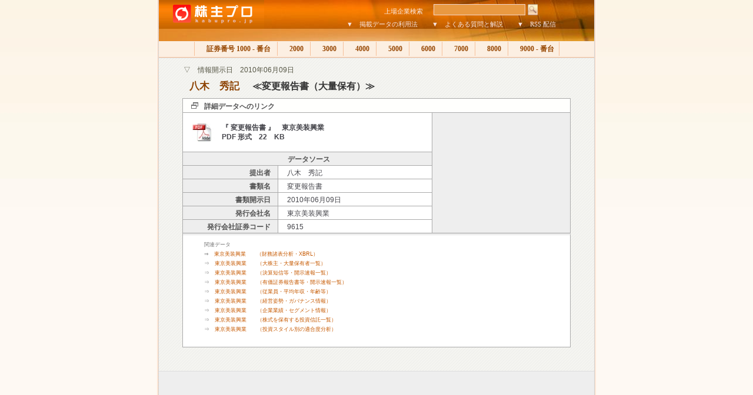

--- FILE ---
content_type: text/html
request_url: http://www.kabupro.jp/mark/20100609/S0005UNG.htm
body_size: 7346
content:

<!DOCTYPE HTML PUBLIC "-//W3C//DTD HTML 4.01 Transitional//EN" "http://www.w3c.org/TR/1999/REC-html401-19991224/loose.dtd">
<HTML>
<HEAD>
<TITLE>株主プロ　【　9615　八木　秀記　変更報告書（大量保有）　開示日 2010/06/09　 】</TITLE>
<META name="keywords" content="大量保有報告書、大株主、株式、投資信託、"/>
<META name="description" content="上場企業、約3,900社の株主を検証"/>
<META http-equiv=Content-Type content="text/html; charset=shift_jis">
<LINK href="../../css/alt1.css" type=text/css rel=stylesheet>
</HEAD>

<BODY id=body>
<a name="top"></a>

<!-- コンテンツ -->
<DIV id=wrapper>

<!-- ヘッダ　-->
<DIV id=header>
<table width="705" border="0" cellspacing="0" cellpadding="0">
<form method="post" action="http://www.kabupro.jp/search/code.cgi">
<tr>
	<td width="172" rowspan="2" valign =top ><a href="http://www.kabupro.jp/"><img src="http://www.kabupro.jp/img/kabupro_logo.jpg" alt="株主プロ" width="179" height="49" border="0" align="top"></a></td>
	<td width="533" align="right" valign=bottom colspan="2">
	<div id=searchbox>
	<span class=front>上場企業検索　</span>
	<input type="text" id="sbi"name="HANDLE" maxlength="255" value=""></input>	
	<input type="image" id="sbb" alt="Go" src="http://www.kabupro.jp/img/header_search.jpg"></input>
	</div>	
	</td>
</tr>
<tr>
	<td width="503" align="right" valign=bottom><a href="http://www.kabupro.jp/doc/howto00.htm">▼　掲載データの利用法</a>　　<a href="http://www.kabupro.jp/doc/question00.htm">▼　よくある質問と解説</a>　　<a href="http://www.kabupro.jp/doc/addrss.htm">▼　RSS 配信</a></td>
	<td width="30">　</td>
</tr>
</form>
</table>
</DIV>

<!-- ヘッダーナビ-->
<DIV id=topnav>
<A class=none href="index.htm">各分類へ</A><SPAN class=topnone> | </SPAN>
<A class=firsta href="../../list/s1000.htm">　証券番号 1000 - 番台 </A><SPAN class=topnone> | </SPAN>
<A href="../../list/s2000.htm">　2000 </A><SPAN class=topnone> | </SPAN>
<A href="../../list/s3000.htm">　3000 </A><SPAN class=topnone> | </SPAN>
<A href="../../list/s4000.htm">　4000 </A><SPAN class=topnone> | </SPAN>
<A href="../../list/s5000.htm">　5000 </A><SPAN class=topnone> | </SPAN>
<A href="../../list/s6000.htm">　6000 </A><SPAN class=topnone> | </SPAN>
<A href="../../list/s7000.htm">　7000 </A><SPAN class=topnone> | </SPAN>
<A href="../../list/s8000.htm">　8000 </A><SPAN class=topnone> | </SPAN>
<A href="../../list/s9000.htm">　9000 - 番台 </A><SPAN class=topnone> | </SPAN>
</DIV>

<!--　コンテナ　-->
<div id="centercont">


<!-- 本文 -->
<p id="h1sub">▽　情報開示日　2010年06月09日 </p>
<h1>　<span style="font-size: 17px"><a href=../../edx/E08016.htm>八木　秀記</a></span>　<span style="font-size: 16px">≪変更報告書（大量保有）≫</span></h1>

<table width=660 cellspacing="0" class="Quote">
<tr>
<th colspan="3" class="LineIcon">詳細データへのリンク</th>
</tr>
<tr>
<td width="65%" height="60" colspan="2" class="LineWord">
<a href="../../edp/20100609/S0005UNG.pdf"><img src ="../../img/p_file_pdf.jpg" align="left" border="0"></a>
<a href="../../edp/20100609/S0005UNG.pdf">　『 変更報告書 』　東京美装興業<br>　PDF 形式　22　KB　</a></td>
<th rowspan="7" class="CellAd">
<script type="text/javascript"><!--
google_ad_client = "pub-0621632307180491";google_ad_width = 234;google_ad_height = 60;google_ad_format = "234x60_as";google_ad_type = "text";google_ad_channel = "7007111291";google_color_border = "eeeeee";google_color_bg = "eeeeee";google_color_link = "255CA5";google_color_text = "646464";google_color_url = "646464";//--></script><script type="text/javascript"  src="http://pagead2.googlesyndication.com/pagead/show_ads.js"></script>
</th> 
</tr>
<tr>
<th colspan="2" align="center">データソース</th>
</tr>
<tr><th width="25%" class=CellLabel>提出者</th><td style="text-align: left"　width="40%">八木　秀記</td></tr>
<tr><th class=CellLabel>書類名</th><td style="text-align: left">変更報告書</td></tr>
<tr><th class=CellLabel>書類開示日</th><td style="text-align: left">2010年06月09日</td></tr>
<tr><th class=CellLabel>発行会社名</th><td style="text-align: left">東京美装興業</td></tr>
<tr><th class=CellLabel>発行会社証券コード</th><td style="text-align: left">9615</td></tr>
<tr><td class="LineDisclaim" colspan="7">関連データ<br>
⇒　<a href="http://ke.kabupro.jp/xbrl/9615.htm">東京美装興業　　（財務諸表分析・XBRL）</a><br>
⇒　<a href="http://www.kabupro.jp/code/9615.htm">東京美装興業　　（大株主・大量保有者一覧）</a><br>
⇒　<a href="http://ke.kabupro.jp/code/9615.htm">東京美装興業　　（決算短信等・開示速報一覧）</a><br>
⇒　<a href="http://www.kabupro.jp/yuho/9615.htm">東京美装興業　　（有価証券報告書等・開示速報一覧）</a><br>
⇒　<a href="http://www.nenshu.jp/code/9615.htm">東京美装興業　　（従業員・平均年収・年齢等）</a><br>
⇒　<a href="http://cg.kabupro.jp/code/9615.htm">東京美装興業　　（経営姿勢・ガバナンス情報）</a><br>
⇒　<a href="http://sg.kabupro.jp/code/9615.htm">東京美装興業　　（企業業績・セグメント情報）</a><br>
⇒　<a href="http://www.fundpro.jp/code/9615.htm">東京美装興業　　（株式を保有する投資信託一覧）</a><br>
⇒　<a href="http://st.fundpro.jp/code/9615.htm">東京美装興業　　（投資スタイル別の適合度分析）</a><br>
<br>
</td></tr> 

</table>

</div>
<!-- バナー広告	-->
<div id=headerad>
<script type="text/javascript"><!--
google_ad_client = "pub-0621632307180491";
google_ad_width = 468;
google_ad_height = 60;
google_ad_format = "468x60_as";
google_ad_type = "text";
google_ad_channel = "";
google_color_border = "dddddd";
google_color_bg = "f1f1f1";
google_color_link = "255CA5";
google_color_text = "777777";
google_color_url = "999999";
//--></script>
<script type="text/javascript"
  src="http://pagead2.googlesyndication.com/pagead/show_ads.js">
</script>
</div>

<!--　コンテナ　-->
<div id="centercont">



<!-- DISLAIMER -->
<DIV id=footnote>
<P> ≪　注意/免責事項　|　kabupro.jp　株主プロ・ホームページ掲載データ利用上の注意事項と免責事項について　≫ 
<P>株主プロは、有価証券報告書・半期報告書・大量保有報告書で公開された情報を元に作成されています。株主プロに掲載されている情報は、証券投資の勧誘を意図するものではありません。また株主プロに掲載する株主情報の正確性については万全を期しておりますが、当サイトの利用に伴って利用者に発生した不利益や問題について、何ら責任を負うものではありません。株主プロは証券取引法・金商品取引法に基き金融庁EDINETを経由して開示された有価証券報告書・半期報告書・大量保有報告書・変更報告書を引用しておりますが、各書類の訂正、追加、削除、欠落、消滅、誤記、出典となるホームページにおける記載との差異などにより、利用者が被ったとされるいかなる損害についても一切の責任を負いません。 </P>
<P align="right"><a href="#top"><img src="../../img/topbtn.gif" alt="このページの先頭へ" width="72" height="18" border="0"></a> </P>
</DIV>
</DIV>
<!-- フッター -->
<DIV id=footer> 
<p><A href="http://www.fundpro.jp/">　投信プロ － 投資信託　<FONT face="MS UI Gothic"></FONT></A> | <A href="http://www.nenshu.jp/">　年収プロ － 平均年収</A>　|　<A href="http://ke.kabupro.jp/">　決算プロ － 決算速報</A>　|　<A href="http://am.fundpro.jp/">　運用プロ － 資産運用</A></p>
<p>- copyright &copy; 2009 KABUPRO.JP All Rights Reserved. -　<a href=http://www.fundpro.jp/doc/company.htm>運営会社について</a></p>
</DIV>
</DIV>
<!-- トラッキング -->
<script src="http://www.google-analytics.com/urchin.js" type="text/javascript"></script><script type="text/javascript">
_uacct = "UA-1123112-2";
urchinTracker();
</script>

</BODY></HTML>

--- FILE ---
content_type: text/html; charset=utf-8
request_url: https://www.google.com/recaptcha/api2/aframe
body_size: 267
content:
<!DOCTYPE HTML><html><head><meta http-equiv="content-type" content="text/html; charset=UTF-8"></head><body><script nonce="Z2VsXqOpxqFw56PddaWC-Q">/** Anti-fraud and anti-abuse applications only. See google.com/recaptcha */ try{var clients={'sodar':'https://pagead2.googlesyndication.com/pagead/sodar?'};window.addEventListener("message",function(a){try{if(a.source===window.parent){var b=JSON.parse(a.data);var c=clients[b['id']];if(c){var d=document.createElement('img');d.src=c+b['params']+'&rc='+(localStorage.getItem("rc::a")?sessionStorage.getItem("rc::b"):"");window.document.body.appendChild(d);sessionStorage.setItem("rc::e",parseInt(sessionStorage.getItem("rc::e")||0)+1);localStorage.setItem("rc::h",'1769820132247');}}}catch(b){}});window.parent.postMessage("_grecaptcha_ready", "*");}catch(b){}</script></body></html>